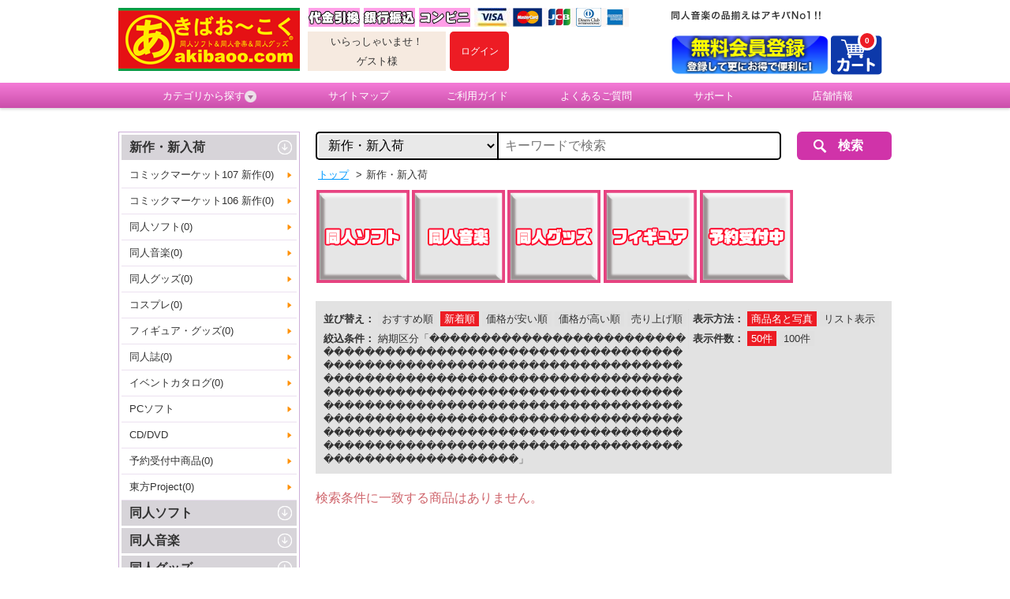

--- FILE ---
content_type: text/html;charset=UTF-8
request_url: https://www.akibaoo.com/c/80/?sort_order=new_order&s2=%EF%BF%BD%EF%BF%BD%EF%BF%BD%EF%BF%BD%EF%BF%BD%EF%BF%BD%EF%BF%BD%EF%BF%BD%EF%BF%BD%EF%BF%BD%EF%BF%BD%EF%BF%BD%EF%BF%BD%EF%BF%BD%EF%BF%BD%EF%BF%BD%EF%BF%BD%EF%BF%BD%EF%BF%BD%EF%BF%BD%EF%BF%BD%EF%BF%BD%EF%BF%BD%EF%BF%BD%EF%BF%BD%EF%BF%BD%EF%BF%BD%EF%BF%BD%EF%BF%BD%EF%BF%BD%EF%BF%BD%EF%BF%BD%EF%BF%BD%EF%BF%BD%EF%BF%BD%EF%BF%BD%EF%BF%BD%EF%BF%BD%EF%BF%BD%EF%BF%BD%EF%BF%BD%EF%BF%BD%EF%BF%BD%EF%BF%BD%EF%BF%BD%EF%BF%BD%EF%BF%BD%EF%BF%BD%EF%BF%BD%EF%BF%BD%EF%BF%BD%EF%BF%BD%EF%BF%BD%EF%BF%BD%EF%BF%BD%EF%BF%BD%EF%BF%BD%EF%BF%BD%EF%BF%BD%EF%BF%BD%EF%BF%BD%EF%BF%BD%EF%BF%BD%EF%BF%BD%EF%BF%BD%EF%BF%BD%EF%BF%BD%EF%BF%BD%EF%BF%BD%EF%BF%BD%EF%BF%BD%EF%BF%BD%EF%BF%BD%EF%BF%BD%EF%BF%BD%EF%BF%BD%EF%BF%BD%EF%BF%BD%EF%BF%BD%EF%BF%BD%EF%BF%BD%EF%BF%BD%EF%BF%BD%EF%BF%BD%EF%BF%BD%EF%BF%BD%EF%BF%BD%EF%BF%BD%EF%BF%BD%EF%BF%BD%EF%BF%BD%EF%BF%BD%EF%BF%BD%EF%BF%BD%EF%BF%BD%EF%BF%BD%EF%BF%BD%EF%BF%BD%EF%BF%BD%EF%BF%BD%EF%BF%BD%EF%BF%BD%EF%BF%BD%EF%BF%BD%EF%BF%BD%EF%BF%BD%EF%BF%BD%EF%BF%BD%EF%BF%BD%EF%BF%BD%EF%BF%BD%EF%BF%BD%EF%BF%BD%EF%BF%BD%EF%BF%BD%EF%BF%BD%EF%BF%BD%EF%BF%BD%EF%BF%BD%EF%BF%BD%EF%BF%BD%EF%BF%BD%EF%BF%BD%EF%BF%BD%EF%BF%BD%EF%BF%BD%EF%BF%BD%EF%BF%BD%EF%BF%BD%EF%BF%BD%EF%BF%BD%EF%BF%BD%EF%BF%BD%EF%BF%BD%EF%BF%BD%EF%BF%BD%EF%BF%BD%EF%BF%BD%EF%BF%BD%EF%BF%BD%EF%BF%BD%EF%BF%BD%EF%BF%BD%EF%BF%BD%EF%BF%BD%EF%BF%BD%EF%BF%BD%EF%BF%BD%EF%BF%BD%EF%BF%BD%EF%BF%BD%EF%BF%BD%EF%BF%BD%EF%BF%BD%EF%BF%BD%EF%BF%BD%EF%BF%BD%EF%BF%BD%EF%BF%BD%EF%BF%BD%EF%BF%BD%EF%BF%BD%EF%BF%BD%EF%BF%BD%EF%BF%BD%EF%BF%BD%EF%BF%BD%EF%BF%BD%EF%BF%BD%EF%BF%BD%EF%BF%BD%EF%BF%BD%EF%BF%BD%EF%BF%BD%EF%BF%BD%EF%BF%BD%EF%BF%BD%EF%BF%BD%EF%BF%BD%EF%BF%BD%EF%BF%BD%EF%BF%BD%EF%BF%BD%EF%BF%BD%EF%BF%BD%EF%BF%BD%EF%BF%BD%EF%BF%BD%EF%BF%BD%EF%BF%BD%EF%BF%BD%EF%BF%BD%EF%BF%BD%EF%BF%BD%EF%BF%BD%EF%BF%BD%EF%BF%BD%EF%BF%BD%EF%BF%BD%EF%BF%BD%EF%BF%BD%EF%BF%BD%EF%BF%BD%EF%BF%BD%EF%BF%BD%EF%BF%BD%EF%BF%BD%EF%BF%BD%EF%BF%BD%EF%BF%BD%EF%BF%BD%EF%BF%BD%EF%BF%BD%EF%BF%BD%EF%BF%BD%EF%BF%BD%EF%BF%BD%EF%BF%BD%EF%BF%BD%EF%BF%BD%EF%BF%BD%EF%BF%BD%EF%BF%BD%EF%BF%BD%EF%BF%BD%EF%BF%BD%EF%BF%BD%EF%BF%BD%EF%BF%BD%EF%BF%BD%EF%BF%BD%EF%BF%BD%EF%BF%BD%EF%BF%BD%EF%BF%BD%EF%BF%BD%EF%BF%BD%EF%BF%BD%EF%BF%BD%EF%BF%BD%EF%BF%BD%EF%BF%BD%EF%BF%BD%EF%BF%BD%EF%BF%BD%EF%BF%BD%EF%BF%BD%EF%BF%BD%EF%BF%BD%EF%BF%BD%EF%BF%BD%EF%BF%BD%EF%BF%BD%EF%BF%BD%EF%BF%BD%EF%BF%BD%EF%BF%BD%EF%BF%BD%EF%BF%BD%EF%BF%BD%EF%BF%BD%EF%BF%BD%EF%BF%BD%EF%BF%BD%EF%BF%BD%EF%BF%BD%EF%BF%BD%EF%BF%BD%EF%BF%BD%EF%BF%BD%EF%BF%BD%EF%BF%BD%EF%BF%BD%EF%BF%BD%EF%BF%BD%EF%BF%BD%EF%BF%BD%EF%BF%BD%EF%BF%BD%EF%BF%BD%EF%BF%BD%EF%BF%BD%EF%BF%BD%EF%BF%BD%EF%BF%BD%EF%BF%BD%EF%BF%BD%EF%BF%BD%EF%BF%BD%EF%BF%BD%EF%BF%BD%EF%BF%BD%EF%BF%BD%EF%BF%BD%EF%BF%BD%EF%BF%BD%EF%BF%BD%EF%BF%BD%EF%BF%BD%EF%BF%BD%EF%BF%BD%EF%BF%BD%EF%BF%BD%EF%BF%BD%EF%BF%BD%EF%BF%BD%EF%BF%BD%EF%BF%BD%EF%BF%BD%EF%BF%BD%EF%BF%BD%EF%BF%BD%EF%BF%BD%EF%BF%BD%EF%BF%BD%EF%BF%BD%EF%BF%BD%EF%BF%BD%EF%BF%BD%EF%BF%BD%EF%BF%BD%EF%BF%BD%EF%BF%BD%EF%BF%BD
body_size: 76794
content:
<!DOCTYPE html>
<html lang="ja" prefix="og: http://ogp.me/ns#">
<head>
<title>
新作・新入荷 | あきばお～こく</title>
<meta charset="UTF-8" />
<meta http-equiv="X-UA-Compatible" content="IE=Edge" />
<meta http-equiv="Expires" content="-1" />
<meta name="format-detection" content="telephone=no" />
<meta name="viewport" content="width=device-width,target-densityDpi=medium-dpi" />
<meta name="keywords" content="新作・新入荷,あきばお～こく,あきばおーこく,通販,秋葉原" />
<meta name="description" content="新作・新入荷の商品一覧。秋葉原で同人音楽を探すならあきばお～こくへ。新旧同人音楽CD日本一の品揃えでお待ちしております。ゲームやグッズ、フィギュアも種類豊富。少量の購入にはお得なメール便もご利用いただけます。" />
<link rel="canonical" href="/c/80/?category_id=80sort_order=new_orders2=%EF%BF%BD%EF%BF%BD%EF%BF%BD%EF%BF%BD%EF%BF%BD%EF%BF%BD%EF%BF%BD%EF%BF%BD%EF%BF%BD%EF%BF%BD%EF%BF%BD%EF%BF%BD%EF%BF%BD%EF%BF%BD%EF%BF%BD%EF%BF%BD%EF%BF%BD%EF%BF%BD%EF%BF%BD%EF%BF%BD%EF%BF%BD%EF%BF%BD%EF%BF%BD%EF%BF%BD%EF%BF%BD%EF%BF%BD%EF%BF%BD%EF%BF%BD%EF%BF%BD%EF%BF%BD%EF%BF%BD%EF%BF%BD%EF%BF%BD%EF%BF%BD%EF%BF%BD%EF%BF%BD%EF%BF%BD%EF%BF%BD%EF%BF%BD%EF%BF%BD%EF%BF%BD%EF%BF%BD%EF%BF%BD%EF%BF%BD%EF%BF%BD%EF%BF%BD%EF%BF%BD%EF%BF%BD%EF%BF%BD%EF%BF%BD%EF%BF%BD%EF%BF%BD%EF%BF%BD%EF%BF%BD%EF%BF%BD%EF%BF%BD%EF%BF%BD%EF%BF%BD%EF%BF%BD%EF%BF%BD%EF%BF%BD%EF%BF%BD%EF%BF%BD%EF%BF%BD%EF%BF%BD%EF%BF%BD%EF%BF%BD%EF%BF%BD%EF%BF%BD%EF%BF%BD%EF%BF%BD%EF%BF%BD%EF%BF%BD%EF%BF%BD%EF%BF%BD%EF%BF%BD%EF%BF%BD%EF%BF%BD%EF%BF%BD%EF%BF%BD%EF%BF%BD%EF%BF%BD%EF%BF%BD%EF%BF%BD%EF%BF%BD%EF%BF%BD%EF%BF%BD%EF%BF%BD%EF%BF%BD%EF%BF%BD%EF%BF%BD%EF%BF%BD%EF%BF%BD%EF%BF%BD%EF%BF%BD%EF%BF%BD%EF%BF%BD%EF%BF%BD%EF%BF%BD%EF%BF%BD%EF%BF%BD%EF%BF%BD%EF%BF%BD%EF%BF%BD%EF%BF%BD%EF%BF%BD%EF%BF%BD%EF%BF%BD%EF%BF%BD%EF%BF%BD%EF%BF%BD%EF%BF%BD%EF%BF%BD%EF%BF%BD%EF%BF%BD%EF%BF%BD%EF%BF%BD%EF%BF%BD%EF%BF%BD%EF%BF%BD%EF%BF%BD%EF%BF%BD%EF%BF%BD%EF%BF%BD%EF%BF%BD%EF%BF%BD%EF%BF%BD%EF%BF%BD%EF%BF%BD%EF%BF%BD%EF%BF%BD%EF%BF%BD%EF%BF%BD%EF%BF%BD%EF%BF%BD%EF%BF%BD%EF%BF%BD%EF%BF%BD%EF%BF%BD%EF%BF%BD%EF%BF%BD%EF%BF%BD%EF%BF%BD%EF%BF%BD%EF%BF%BD%EF%BF%BD%EF%BF%BD%EF%BF%BD%EF%BF%BD%EF%BF%BD%EF%BF%BD%EF%BF%BD%EF%BF%BD%EF%BF%BD%EF%BF%BD%EF%BF%BD%EF%BF%BD%EF%BF%BD%EF%BF%BD%EF%BF%BD%EF%BF%BD%EF%BF%BD%EF%BF%BD%EF%BF%BD%EF%BF%BD%EF%BF%BD%EF%BF%BD%EF%BF%BD%EF%BF%BD%EF%BF%BD%EF%BF%BD%EF%BF%BD%EF%BF%BD%EF%BF%BD%EF%BF%BD%EF%BF%BD%EF%BF%BD%EF%BF%BD%EF%BF%BD%EF%BF%BD%EF%BF%BD%EF%BF%BD%EF%BF%BD%EF%BF%BD%EF%BF%BD%EF%BF%BD%EF%BF%BD%EF%BF%BD%EF%BF%BD%EF%BF%BD%EF%BF%BD%EF%BF%BD%EF%BF%BD%EF%BF%BD%EF%BF%BD%EF%BF%BD%EF%BF%BD%EF%BF%BD%EF%BF%BD%EF%BF%BD%EF%BF%BD%EF%BF%BD%EF%BF%BD%EF%BF%BD%EF%BF%BD%EF%BF%BD%EF%BF%BD%EF%BF%BD%EF%BF%BD%EF%BF%BD%EF%BF%BD%EF%BF%BD%EF%BF%BD%EF%BF%BD%EF%BF%BD%EF%BF%BD%EF%BF%BD%EF%BF%BD%EF%BF%BD%EF%BF%BD%EF%BF%BD%EF%BF%BD%EF%BF%BD%EF%BF%BD%EF%BF%BD%EF%BF%BD%EF%BF%BD%EF%BF%BD%EF%BF%BD%EF%BF%BD%EF%BF%BD%EF%BF%BD%EF%BF%BD%EF%BF%BD%EF%BF%BD%EF%BF%BD%EF%BF%BD%EF%BF%BD%EF%BF%BD%EF%BF%BD%EF%BF%BD%EF%BF%BD%EF%BF%BD%EF%BF%BD%EF%BF%BD%EF%BF%BD%EF%BF%BD%EF%BF%BD%EF%BF%BD%EF%BF%BD%EF%BF%BD%EF%BF%BD%EF%BF%BD%EF%BF%BD%EF%BF%BD%EF%BF%BD%EF%BF%BD%EF%BF%BD%EF%BF%BD%EF%BF%BD%EF%BF%BD%EF%BF%BD%EF%BF%BD%EF%BF%BD%EF%BF%BD%EF%BF%BD%EF%BF%BD%EF%BF%BD%EF%BF%BD%EF%BF%BD%EF%BF%BD%EF%BF%BD%EF%BF%BD%EF%BF%BD%EF%BF%BD%EF%BF%BD%EF%BF%BD%EF%BF%BD%EF%BF%BD%EF%BF%BD%EF%BF%BD%EF%BF%BD%EF%BF%BD%EF%BF%BD%EF%BF%BD%EF%BF%BD%EF%BF%BD%EF%BF%BD%EF%BF%BD%EF%BF%BD%EF%BF%BD%EF%BF%BD%EF%BF%BD%EF%BF%BD%EF%BF%BD%EF%BF%BD%EF%BF%BD%EF%BF%BD%EF%BF%BD%EF%BF%BD%EF%BF%BD%EF%BF%BD%EF%BF%BD%EF%BF%BD%EF%BF%BD%EF%BF%BD%EF%BF%BD%EF%BF%BD%EF%BF%BD%EF%BF%BD%EF%BF%BD%EF%BF%BD%EF%BF%BD%EF%BF%BD%EF%BF%BD%EF%BF%BD%EF%BF%BD%EF%BF%BD%EF%BF%BD%EF%BF%BD%EF%BF%BD%EF%BF%BD%EF%BF%BD%EF%BF%BD" /><link rel="shortcut icon" href="/contents/shop/akibaookoku/favicon.ico" />

<link type="text/css" rel="stylesheet" href="/contents/jquery/css/powertip/jquery.powertip.css" />
<link type="text/css" rel="stylesheet" href="/contents/css/standard/Project.common.css" />
<link type="text/css" rel="stylesheet" href="/contents/shop/akibaookoku/css/common.css" />
<link type="text/css" rel="stylesheet" href="/contents/shop/akibaookoku/css/plain.css" />
<link type="text/css" rel="stylesheet" href="/contents/shop/akibaookoku/css/shop.common.css" />
<link type="text/css" rel="stylesheet" href="/contents/css/item/GoodsList.css?var=20260122" />
<link type="text/css" rel="stylesheet" href="/contents/css/GoodsList.css?var=20260122" />


<script type="text/javascript" src="/contents/jquery/js/jquery.min.js"></script>
<script type="text/javascript" src="/contents/jquery/js/jquery-ui.min.js"></script>
<script type="text/javascript" src="/contents/js/common/html5shiv.js"></script>
<script type="text/javascript" src="/contents/jquery/js/jquery.cookie.js"></script>
<script type="text/javascript" src="/contents/jquery/js/jquery.powertip-1.1.0.min.js"></script>
<script type="text/javascript" src="/contents/js/lib/jquery.formtips.1.2.6.js"></script>
<script type="text/javascript" src="/contents/js/lib/jquery.textresizer.js"></script>
<script type="text/javascript" src="/contents/js/lib/jquery.cookie.js"></script>
<script type="text/javascript" src="/contents/js/lib/jquery.flickable.js"></script>
<script type="text/javascript" src="/contents/js/lib/jquery.simplemodal.js"></script>
<script type="text/javascript" src="/contents/js/lib/jquery.scrollUp.min.js"></script>
<script type="text/javascript" src="/contents/js/lib/jquery.simplesidebar.js"></script>
<script type="text/javascript" src="/contents/js/lib/SideMenuSP.js"></script>
<script type="text/javascript" src="/contents/js/lib/jquery.matchHeight.js"></script>
<script type="text/javascript" src="/contents/js/validator.js?var=20260122"></script>
<script type="text/javascript" src="/contents/js/standard.js?var=20260122"></script>
<script type="text/javascript" src="/contents/js/eltex.standard.js?var=20260122"></script>
<script type="text/javascript" src="/contents/js/Project.common.js?var=20260122"></script>
<script type="text/javascript" src="/contents/js/item/GoodsList.js?var=20260122"></script>
<script type="text/javascript" src="/contents/js/GoodsList.js?var=20260122"></script>


<!--[if lt IE 9]>
<script type="text/javascript" src="/contents/js/common/html5shiv.js"></script>
<script src="/contents/js/lib/css3-mediaqueries.js"></script>
<script src="/contents/js/lib/respond.min.js"></script>
<![endif]-->
<script type="text/javascript">
$(function() {
    $('.bg_white').matchHeight();
});

//ツリーメニュー
$(function(){	
	$(".menuOn li.category_menuOn").hover(function() {
		$('#category_menu').show();
	}, function() {
		$('#category_menu').hide();
	});
});
</script>



<script>
if($.cookie("style") == "sp"){
	$("#sp").css("display","none");
	$("#pc").css("display","block");
	$('meta[name=viewport]').attr("content",'width=device-width,initial-scale=1.0,minimum-scale=1.0,maximum-scale=1.0,user-scalable=0');
}else if($.cookie("style") == "pc"){
	$("#sp").css("display","block");
	$("#pc").css("display","none");
	$('meta[name=viewport]').attr("content",'width=980');
}else{
	$("#sp").css("display","none");
	$("#pc").css("display","block");
}
</script>







<script>

	var _scq = _scq || [];
//	_scq.push(['_setDebug','true']);	//debugモード
</script>
<script>
		_scq.push(['_setCustomField', 1, '']);
		</script>
	<script>
	_scq.push(['_suggest',{input: "searchQuery",button: "searchNaviButton",  background: "#FFFFFF",scrollColor: "#E3EDF5",adjustCss: "true",highlightColor: "#0066CC",border: "1px solid #ccc",padding: "0px 0px 0px 5px",width: "491",fontSize: "18"}]);
</script>
<script>
	//for scinable reccomend
	_scq.push(['_trackPageview']);
	var _host = 'null';
	
	(function() {
	var sc = document.createElement('script'); sc.type = 'text/javascript'; sc.async = true;
	sc.src = ('https:' == document.location.protocol ? 'https://' : 'http://')  + _host + '/js/sc.js';
	var s = document.getElementsByTagName('script')[0]; s.parentNode.insertBefore(sc, s);
	})();
	</script>


<!-- Google tag (gtag.js) -->
<script async src="https://www.googletagmanager.com/gtag/js?id=G-YM57WXLX87"></script>
<script>
  window.dataLayer = window.dataLayer || [];
  function gtag(){dataLayer.push(arguments);}
  gtag('js', new Date());

  gtag('config', 'G-YM57WXLX87');
</script>
<script>
  (function(i,s,o,g,r,a,m){i['GoogleAnalyticsObject']=r;i[r]=i[r]||function(){
  (i[r].q=i[r].q||[]).push(arguments)},i[r].l=1*new Date();a=s.createElement(o),
  m=s.getElementsByTagName(o)[0];a.async=1;a.src=g;m.parentNode.insertBefore(a,m)
  })(window,document,'script','//www.google-analytics.com/analytics.js','ga');

  ga('create', 'UA-6693323-3', 'auto');
  ga('send', 'pageview');

</script>
<script>
$(function(){

	$(".swbtn").click(function(){
		var divid =  $(this).attr("id");
		$.cookie("style",divid, {expires:30,path:'/'});
		vp_switch(divid);

		location.href="#top";
		if(divid=="pc"){
			$('meta[name=viewport]').attr("content",'width=980');
		}
		return false;
	});

	var agent = navigator.userAgent;
	if(agent.search(/iPhone/) != -1 || agent.search(/Android/) != -1){
		$("#switch_area").css('display','block');
		$("#switch_area").css('text-align','center');

		vp_switch($.cookie("style"));

	} else {
		$("#switch_area").css('display','none');
	}
});

function vp_switch(s){
	if(s=="sp"){
		$("#sp").css("display","none");
		$("#pc").css("display","block");
		$('meta[name=viewport]').attr("content",'width=device-width,initial-scale=1.0,minimum-scale=1.0,maximum-scale=1.0,user-scalable=0');
	}else if(s=="pc"){
		$("#sp").css("display","block");
		$("#pc").css("display","none");
		$('meta[name=viewport]').attr("content",'width=980');
	}else{
		$("#sp").css("display","none");
		$("#pc").css("display","block");
	}
}
</script>

</head>

<body onload="initBody();">










<div id="wrap">



<!-- header -->
<header>
		<div id="headerWrap" class="headerWrap">
			<div id="headerContents" class="headerContents cf">
				<p id="logo" class="logo no_sp"><a href="/Shop.jsp"><img src="/contents/shop/akibaookoku/images/logo.png" alt="あきばお～こく"></a></p>
				<section id="headerL" class="headerL no_sp"> 
				  <h1><img src="/contents/shop/akibaookoku/images/head_catchcopy.png" alt="同人音楽の品揃えはアキバNo1!!　あきばお～こく"></h1>
					<p></p>
					<nav class="headerLNav">
						<ul class="cf">
<li class="member_entry"><a href="/MemberRegister.jsp"><img src="/contents/shop/akibaookoku/images/bnr_head_memberentry.png" alt="新規会員登録"></a></li>
<li class="headerCart"><a href="/Cart.jsp">
  <img class="no_sp" src="/contents/shop/akibaookoku/images/head_icon_menu_cart.png" alt="カート">
  <img class="no_pc" src="/contents/shop/akibaookoku/images/head_icon_menu_cart_sp.png" alt="カート">
  <span id="headerCartNumTotal" class="num">0</span></a></li>
</ul>
					</nav>
				</section><!--/headerL-->
				<section id="headerR" class="headerR no_sp">
		<img src="/contents/shop/akibaookoku/images/head_icon_payment.png" alt="�x����@"><ul class="headerRNav bnr_s cf">
		<li>
							<div class="member_info">
							<p>いらっしゃいませ！</p>
<p>ゲスト様</p>
</div>
						</li>
						<li id="headerLogin" class="headerLogin">
<p class="btn_login"><a href="/Login.jsp"><strong>ログイン</strong></a></p>
</li>
					</ul>
				</section><!--/headerR--> 

				<section id="headerSP" class="headerSP no_pc">
				<h1>同人音楽の品揃えはアキバNo1!!　あきばお～こく</h1>
<ul>
<li>				<p id="logo" class="logo"><a href="/Shop.jsp"><img src="/contents/shop/akibaookoku/images/logo.png" alt="あきばお～こく"></a></p></li>
<li>
					<ul class="headerRNav bnr_s cf">
						<li class="headerLogin">
<p class="btn_login"><a href="/Login.jsp"><strong>ログイン</strong></a></p></li>
</li>
                        <li><a href="#" id="sideOpenBtn"><img src="/contents/shop/akibaookoku/images/head_icon_menu_category_sp.png" alt="カテゴリ"></a></li>
<li class="headerCart"><a href="/Cart.jsp">
  <img class="no_sp" src="/contents/shop/akibaookoku/images/head_icon_menu_cart.png" alt="カート">
  <img class="no_pc" src="/contents/shop/akibaookoku/images/head_icon_menu_cart_sp.png" alt="カート">
  <span id="headerCartNumTotal" class="num">0</span></a></li>
</ul>
</li>
      </ul>
					<nav class="headerLNav">
						<ul class="cf">
<!--サイドメニュー-->
							<li id="side" class="cf" style="display:none">
								<p id="closeBtn">x</p>
								<p class="title">カテゴリから探す</p>
								<ul class="category_menu2">
<li><a href="/c/80/">新作・新入荷</a></li>
<li><a href="/c/81/">同人ソフト</a></li>
<li><a href="/c/82/">同人音楽</a></li>
<li><a href="/c/83/">同人グッズ</a></li>
<li><a href="/c/84/">同人誌</a></li>
<li><a href="/c/85/">コスプレ</a></li>
<li><a href="/c/86/">ゲームソフト・PCソフト</a></li>
<li><a href="/c/88/">フィギュア・おもちゃ</a></li>
<li><a href="/c/89/">カタログ・商業誌・他</a></li>
<li><a href="/c/92/">イベント別作品</a></li>
<li><a href="/c/91/">予約受付中商品</a></li>
<li><a href="/c/93/">再入荷</a></li>
<li><a href="/AllCategoryList.jsp">全カテゴリから探す</a></li>
								</ul><!--/category_menu2-->
							</li><!--/side-->
						</ul>
					</nav>
                </section><!--/headerSP--> 
			</div><!--/headerContents-->
		</div><!--/headerWrap-->
		<nav id="globalNavi" class="globalNavi no_sp">
			<ul class="cf menuOn">
				<li class="category_menuOn"><a href="#">カテゴリから探す<img src="/contents/shop/akibaookoku/images/icon_arrow_pink_02.png" alt=""></a>
					<ul id="category_menu"><li>
							<a href="/c/80/">新作・新入荷</a>
							<ul>
								<h3>新作・新入荷</h3>
<li><a href="/c/8020/">コミックマーケット107 新作</a></li>
<li><a href="/c/8017/">コミックマーケット106 新作</a></li>
<li><a href="/c/8001/">同人ソフト</a></li>
<li><a href="/c/8002/">同人音楽</a></li>
<li><a href="/c/8003/">同人グッズ</a></li>
<li><a href="/c/8004/">コスプレ</a></li>
<li><a href="/c/8010/">フィギュア・グッズ</a></li>
<li><a href="/c/8005/">同人誌</a></li>
<li><a href="/c/8006/">イベントカタログ</a></li>
<li><a href="/c/8007/">PCソフト</a></li>
<li><a href="/c/8008/">CD/DVD</a></li>
<li><a href="/c/8009/">予約受付中商品</a></li>
<li><a href="/c/8050/">東方Project</a></li>
</ul>
						</li>
<li>
							<a href="/c/81/">同人ソフト</a>
							<ul>
								<h3>同人ソフト</h3>
<li><a href="/c/8101/">アクションゲーム</a></li>
<li><a href="/c/8102/">ノベル・アドベンチャーゲーム</a></li>
<li><a href="/c/8103/">シューティングゲーム</a></li>
<li><a href="/c/8104/">ロールプレイングゲーム</a></li>
<li><a href="/c/8105/">シミュレーションゲーム</a></li>
<li><a href="/c/8106/">パズルゲーム</a></li>
<li><a href="/c/8107/">テーブルゲーム</a></li>
<li><a href="/c/8108/">ムービー集・映像作品</a></li>
<li><a href="/c/8109/">ツール・アクセサリー</a></li>
<li><a href="/c/8195/">東方Project</a></li>
<li><a href="/c/8199/">その他同人ソフト</a></li>
</ul>
						</li>
<li>
							<a href="/c/82/">同人音楽</a>
							<ul>
								<h3>同人音楽</h3>
<li><a href="/c/8201/">ア行（サークル名別）</a></li>
<li><a href="/c/8202/">カ行（サークル名別）</a></li>
<li><a href="/c/8203/">サ行（サークル名別）</a></li>
<li><a href="/c/8204/">タ行（サークル名別）</a></li>
<li><a href="/c/8205/">ナ行（サークル名別）</a></li>
<li><a href="/c/8206/">ハ行（サークル名別）</a></li>
<li><a href="/c/8207/">マ行（サークル名別）</a></li>
<li><a href="/c/8208/">ヤ行（サークル名別）</a></li>
<li><a href="/c/8209/">ラ行（サークル名別）</a></li>
<li><a href="/c/8210/">ワ行（サークル名別）</a></li>
<li><a href="/c/8211/">東方Project</a></li>
<li><a href="/c/8212/">オリジナル</a></li>
</ul>
						</li>
<li>
							<a href="/c/83/">同人グッズ</a>
							<ul>
								<h3>同人グッズ</h3>
<li><a href="/c/8304/">シール・ステッカー</a></li>
<li><a href="/c/8303/">ストラップ・キーホルダー</a></li>
<li><a href="/c/8308/">カード・プレート類</a></li>
<li><a href="/c/8309/">メッセージプレート</a></li>
<li><a href="/c/8306/">Tシャツ・衣類</a></li>
<li><a href="/c/8319/">ポスター・タペストリー・カレンダー</a></li>
<li><a href="/c/8324/">アクセサリ</a></li>
<li><a href="/c/8316/">小物・雑貨類</a></li>
<li><a href="/c/8313/">携帯・スマートフォン用アクセサリ</a></li>
<li><a href="/c/8310/">バッチ</a></li>
<li><a href="/c/8322/">サイコロ</a></li>
<li><a href="/c/8323/">ダーツ用品</a></li>
<li><a href="/c/8321/">ライター・ZIPPO</a></li>
<li><a href="/c/8305/">タオル・ハンカチ</a></li>
<li><a href="/c/8325/">ギターピック</a></li>
<li><a href="/c/8314/">バッグ・紙袋</a></li>
<li><a href="/c/8307/">文房具</a></li>
<li><a href="/c/8311/">うちわ・扇子</a></li>
<li><a href="/c/8301/">ぬいぐるみ・フィギュア</a></li>
<li><a href="/c/8302/">グラス・マグカップ</a></li>
<li><a href="/c/8312/">クッション・抱き枕</a></li>
<li><a href="/c/8320/">ゲーム機用アクセサリ</a></li>
<li><a href="/c/8317/">ＰＣアクセサリ</a></li>
<li><a href="/c/8315/">ＰＣ用エンブレム</a></li>
<li><a href="/c/8318/">時計</a></li>
<li><a href="/c/8399/">その他</a></li>
</ul>
						</li>
<li>
							<a href="/c/84/">同人誌</a>
							<ul>
								<h3>同人誌</h3>
<li><a href="/c/8401/">ア行（サークル名別）</a></li>
<li><a href="/c/8402/">カ行（サークル名別）</a></li>
<li><a href="/c/8403/">サ行（サークル名別）</a></li>
<li><a href="/c/8404/">タ行（サークル名別）</a></li>
<li><a href="/c/8405/">ナ行（サークル名別）</a></li>
<li><a href="/c/8406/">ハ行（サークル名別）</a></li>
<li><a href="/c/8407/">マ行（サークル名別）</a></li>
<li><a href="/c/8408/">ヤ行（サークル名別）</a></li>
<li><a href="/c/8409/">ラ行（サークル名別）</a></li>
<li><a href="/c/8410/">ワ行（サークル名別）</a></li>
</ul>
						</li>
<li>
							<a href="/c/85/">コスプレ</a>
							<ul>
								<h3>コスプレ</h3>
<li><a href="/c/8504/">CD/DVD写真集</a></li>
<li><a href="/c/8501/">写真集</a></li>
<li><a href="/c/8505/">DVDビデオ</a></li>
<li><a href="/c/8503/">コスプレ衣装</a></li>
<li><a href="/c/8511/">ア行（サークル名別）</a></li>
<li><a href="/c/8512/">カ行（サークル名別）</a></li>
<li><a href="/c/8513/">サ行（サークル名別）</a></li>
<li><a href="/c/8514/">タ行（サークル名別）</a></li>
<li><a href="/c/8515/">ナ行（サークル名別）</a></li>
<li><a href="/c/8516/">ハ行（サークル名別）</a></li>
<li><a href="/c/8517/">マ行（サークル名別）</a></li>
<li><a href="/c/8518/">ヤ行（サークル名別）</a></li>
<li><a href="/c/8519/">ラ行（サークル名別）</a></li>
<li><a href="/c/8520/">ワ行（サークル名別）</a></li>
<li><a href="/c/8599/">その他</a></li>
</ul>
						</li>
<li>
							<a href="/c/86/">ゲームソフト・PCソフト</a>
							<ul>
								<h3>ゲームソフト・PCソフト</h3>
<li><a href="/c/8602/">ゲームサントラ</a></li>
<li><a href="/c/8605/">テレビゲーム</a></li>
<li><a href="/c/8601/">PCゲーム</a></li>
<li><a href="/c/8606/">PCソフト</a></li>
</ul>
						</li>
<li>
							<a href="/c/88/">フィギュア・おもちゃ</a>
							<ul>
								<h3>フィギュア・おもちゃ</h3>
<li><a href="/c/8801/">新入荷商品</a></li>
<li><a href="/c/8802/">予約受付中商品</a></li>
<li><a href="/c/8803/">完成品フィギュア</a></li>
<li><a href="/c/8805/">その他商品</a></li>
<li><a href="/c/8806/">東方フィギュア</a></li>
<li><a href="/c/8819/">グリフォンエンタープライズ</a></li>
<li><a href="/c/8831/">キューズQ</a></li>
<li><a href="/c/8811/">グッドスマイルカンパニー</a></li>
<li><a href="/c/8815/">WAVE</a></li>
<li><a href="/c/8824/">メガハウス</a></li>
</ul>
						</li>
<li>
							<a href="/c/89/">カタログ・商業誌・他</a>
							<ul>
								<h3>カタログ・商業誌・他</h3>
</ul>
						</li>
<li>
							<a href="/c/92/">イベント別作品</a>
							<ul>
								<h3>イベント別作品</h3>
<li><a href="/c/9266/">コミックマーケット107 新作</a></li>
<li><a href="/c/9265/">コミックマーケット106 新作</a></li>
<li><a href="/c/9264/">コミックマーケット105 新作</a></li>
<li><a href="/c/9263/">コミックマーケット104 新作</a></li>
<li><a href="/c/9262/">2024 春のイベント新作</a></li>
<li><a href="/c/9261/">コミックマーケット103 新作</a></li>
<li><a href="/c/9260/">コミックマーケット102 新作</a></li>
<li><a href="/c/9259/">2023 春のイベント新作</a></li>
<li><a href="/c/9258/">コミックマーケット101新作</a></li>
<li><a href="/c/9257/">コミックマーケット100新作</a></li>
<li><a href="/c/9256/">2021 冬のイベント新作</a></li>
<li><a href="/c/9255/">2021 夏のイベント新作</a></li>
<li><a href="/c/9254/">2021 春のイベント新作</a></li>
<li><a href="/c/9253/">2020 秋のイベント新作</a></li>
<li><a href="/c/9252/">ＧＷ新作</a></li>
<li><a href="/c/9251/">M3-2020春（第45回）</a></li>
<li><a href="/c/9250/">コミックマーケット97</a></li>
<li><a href="/c/9249/">M3-2019秋 &amp; 博麗神社秋季例大祭 ＆ 秋のイベント</a></li>
<li><a href="/c/9248/">コミックマーケット96</a></li>
<li><a href="/c/9247/">M3-2019春 &amp; 第16回博麗神社例大祭 &amp; G.W.</a></li>
<li><a href="/c/9246/">コミックマーケット95</a></li>
<li><a href="/c/9245/">M3-2018秋 &amp; 博麗神社秋季例大祭 ＆ 秋のイベント</a></li>
<li><a href="/c/9244/">コミックマーケット94</a></li>
<li><a href="/c/9243/">M3-2018春 &amp; 第15回博麗神社例大祭 &amp; G.W.</a></li>
<li><a href="/c/9242/">コミックマーケット93</a></li>
<li><a href="/c/9241/">博麗神社秋季例大際 ＆ M3-2017秋 ＆ 秋のイベント</a></li>
<li><a href="/c/9240/">コミックマーケット92</a></li>
<li><a href="/c/9239/">第14回博麗神社例大祭＆GW</a></li>
<li><a href="/c/9238/">M3-2017春（第39回）</a></li>
<li><a href="/c/9237/">コミックマーケット91</a></li>
<li><a href="/c/9236/">博麗神社秋季例大祭（2016）</a></li>
<li><a href="/c/9235/">M3-2016秋（第38回）</a></li>
</ul>
						</li>
<li>
							<a href="/c/91/">予約受付中商品</a>
							<ul>
								<h3>予約受付中商品</h3>
<li><a href="/c/9101/">同人ソフト/予約</a></li>
<li><a href="/c/9102/">同人音楽/予約</a></li>
<li><a href="/c/9107/">同人グッズ/予約</a></li>
<li><a href="/c/9106/">フィギュア・グッズ/予約</a></li>
<li><a href="/c/9103/">PCゲーム/予約</a></li>
<li><a href="/c/9104/">DVD/予約</a></li>
<li><a href="/c/9105/">CD/予約</a></li>
</ul>
						</li>
<li>
							<a href="/c/93/">再入荷</a>
							<ul>
								<h3>再入荷</h3>
</ul>
						</li>
<li><a href="/AllCategoryList.jsp">全カテゴリから探す</a></li>
					</ul><!--/category_menu-->
				</li>
				<li><a href="/static/n/sitemap/">サイトマップ</a></li>
				<li><a href="/static/n/guide/">ご利用ガイド</a></li>
				<li><a href="/static/n/faq/">よくあるご質問</a></li>
				<li><a href="/static/n/support/">サポート</a></li>
				<li><a href="/static/n/company/">店舗情報</a></li>
			</ul>
		</nav><!--/globalNavi-->
		
</header>

<!-- /header -->



<form name="keywordSearchForm" method="get" action="/GoodsList.jsp">
<input type="hidden" id="category_id" name="category_id"/>
<input type="hidden" id="keyword" name="keyword"/>
</form><div id="contents" class="contents cf">




<!-- side1 -->




<!-- /side1 -->
<form name="formMain" action="/GoodsList.jsp" method="post" onsubmit="return false;">
<input type="hidden" id="a" name="a" value="1"/>
<input type="hidden" id="mode" name="mode" value=""/>
<input type="hidden" id="focusItemId" name="focusItemId" value=""/>
<input type="hidden" id="token" name="token" value="ri7KCdHdfGBemJN0OHCzg4nGs3TIFTkP"/>
<input type="hidden" id="flowToken" name="flowToken" value=""/>
<input type="hidden" id="screenId" name="screenId" value="GoodsList"/>
<input type="hidden" id="appContextPath" value="/"/>
<div id="topGroupName" class="set-group topGroupName topLayoutGroupBlock">
	<!-- <script type="text/javascript" src="//intelligence120.eltex.co.jp/js/scinable.js"></script> -->
<script type="text/javascript" src="/contents/js/keywordSearch.js"></script>
<div id="headerSearch" class="headerSearch">
<div class="search_ctrl">
<div class="searchNavi cf">
	<span class="search_select">
		<select title="ジャンルで絞り込む" name="searchCategoryId" id="searchCategoryId" class="path">
			<option value="">すべてのカテゴリ</option>
			<option value="80" selected>新作・新入荷</option>
	           <option value="81">同人ソフト</option>
	           <option value="82">同人音楽</option>
	           <option value="83">同人グッズ</option>
	           <option value="84">同人誌</option>
	           <option value="85">コスプレ</option>
	           <option value="86">ゲームソフト・PCソフト</option>
	           <option value="88">フィギュア・おもちゃ</option>
	           <option value="89">カタログ・商業誌・他</option>
	           <option value="92">イベント別作品</option>
	           <option value="91">予約受付中商品</option>
	           <option value="93">再入荷</option>
	           </select>
	</span><!--/search_select-->
	<span class="search_text">
		<input type="text" name="searchQuery" id="searchQuery" class="q" value="" onkeypress="return searchGoodsKeyPress(event.keyCode);" autocomplete="off" title="キーワード、商品名、商品コードで検索" placeholder="キーワードで検索">
	</span><!--/search_text-->
	<span class="search_btn">
		<input type="button" onclick="searchGoods();" title="検索" value="検索" name="searchNaviButton" id="searchNaviButton" class="searchNaviButton">
	</span><!--/search_btn-->
</div>
</div><!--/search_ctrl-->
</div><nav id="panNav" class="panNav">
	<ul class="cf">
	<li itemscope itemtype="http://data-vocabulary.org/Breadcrumb"><a href="/Shop.jsp"  itemprop="url"><span itemprop="title">トップ</span></a></li>
	<li itemscope itemtype="http://data-vocabulary.org/Breadcrumb"><span itemprop="title">新作・新入荷</span></li>
	</ul>
</nav><!--/panNav-->
<div id="insertHtml1_innerId" class="insertHtml1"><table width="100%" border="0" cellpadding="0">
<tr>
<td><a href="/c/8001/"><img src="/contents/img/icon/bt_c8001.gif"></a></td>
<td><a href="/c/8002/"><img src="/contents/img/icon/bt_c8002.gif"></a></td>
<td><a href="/c/8003/"><img src="/contents/img/icon/bt_c8003.gif"></a></td>
<td><a href="/c/8010/"><img src="/contents/img/icon/bt_c8010.gif"></a></td>
<td><a href="/c/8009/"><img src="/contents/img/icon/bt_c8009.gif"></a></td>
<td><img src="/contents/img/icon/blank.gif"></td>
</tr>
</table>
<br></div>
	<input type="hidden" id="keyword" name="keyword" value=""/>
	<input type="hidden" id="price_range_min" name="price_range_min" value=""/>
	<input type="hidden" id="price_range_max" name="price_range_max" value=""/>
	<input type="hidden" id="category_id" name="category_id" value="80"/>
	<input type="hidden" id="page" name="page" value=""/>
	<input type="hidden" id="sort_order" name="sort_order" value="new_order"/>
	<input type="hidden" id="perpage" name="perpage" value="50"/>
	<input type="hidden" id="sku" name="sku" value=""/>
	<input type="hidden" id="sc" name="sc" value=""/>
	<input type="hidden" id="display" name="display" value=""/>
	<input type="hidden" id="s1" name="s1" value=""/>
	<input type="hidden" id="s2" name="s2" value="������������������������������������������������������������������������������������������������������������������������������������������������������������������������������������������������������������������������������������������������������������������������������������������������������������������������������������"/>
	<input type="hidden" id="s3" name="s3" value=""/>
	<input type="hidden" id="s4" name="s4" value=""/>
	<input type="hidden" id="s5" name="s5" value=""/>
	<input type="hidden" id="subCategoryResultsSelectedIndex" name="subCategoryResultsSelectedIndex" value=""/>
	<input type="hidden" id="subCategoryResultsDataSize" name="subCategoryResultsDataSize" value="0"/>
	<div id="subCategoryResults"></div>
	<div id="sortArea" class="set-group sortArea goodsSort cf">
		<div id="sortGroup" class="set-group sortGroup sortAreaLeft">
			<div>
				<label id="sortTypeLabel_labelId" for="sortTypeLabel" class="sortTypeLabel_itemLabel">並び替え：</label>
				<span><a href="/c/80/?sort_order=no_order&amp;s2=������������������������������������������������������������������������������������������������������������������������������������������������������������������������������������������������������������������������������������������������������������������������������������������������������������������������������������" id="recomendSortLink_link" tabindex="500" class="btn_0  recomendSortLink" target="">おすすめ順</a></span>
				<span><a href="/c/80/?sort_order=new_order&amp;s2=������������������������������������������������������������������������������������������������������������������������������������������������������������������������������������������������������������������������������������������������������������������������������������������������������������������������������������" id="newGoodsSortLink_link" tabindex="500" class="btn_0 check newGoodsSortLink" target="">新着順</a></span>
				<span><a href="/c/80/?sort_order=cheap_order&amp;s2=������������������������������������������������������������������������������������������������������������������������������������������������������������������������������������������������������������������������������������������������������������������������������������������������������������������������������������" id="cheapGoodsSortLink_link" tabindex="500" class="btn_0  cheapGoodsSortLink" target="">価格が安い順</a></span>
				<span><a href="/c/80/?sort_order=expensive_order&amp;s2=������������������������������������������������������������������������������������������������������������������������������������������������������������������������������������������������������������������������������������������������������������������������������������������������������������������������������������" id="expensiveGoodsSortLink_link" tabindex="500" class="btn_0  expensiveGoodsSortLink" target="">価格が高い順</a></span>
				<span><a href="/c/80/?sort_order=order&amp;s2=������������������������������������������������������������������������������������������������������������������������������������������������������������������������������������������������������������������������������������������������������������������������������������������������������������������������������������" id="orderGoodsSortLink_link" tabindex="500" class="btn_0  orderGoodsSortLink" target="">売り上げ順</a></span>
				</div>

			<div id="searchCondition">
				<label id="showSearchCondition_labelId" for="showSearchCondition" class="showSearchCondition_itemLabel">絞込条件：</label>
				<span class="searchCondition">納期区分「������������������������������������������������������������������������������������������������������������������������������������������������������������������������������������������������������������������������������������������������������������������������������������������������������������������������������������」</span>
				</div>
		</div><div id="displayTypeGroup" class="set-group displayTypeGroup sortAreaRight">
			<div class="no_sp">
				<label id="displayTypeLabel_labelId" for="displayTypeLabel" class="displayTypeLabel_itemLabel">表示方法：</label>
				<span><a href="/c/80/?sort_order=new_order&amp;display=img&amp;s2=������������������������������������������������������������������������������������������������������������������������������������������������������������������������������������������������������������������������������������������������������������������������������������������������������������������������������������" id="imageDisplayTypeLink_link" tabindex="600" class="btn_0 check imageDisplayTypeLink" target="">商品名と写真</a></span>
				<span><a href="/c/80/?sort_order=new_order&amp;display=desc&amp;s2=������������������������������������������������������������������������������������������������������������������������������������������������������������������������������������������������������������������������������������������������������������������������������������������������������������������������������������" id="descriptionDisplayTypeLink_link" tabindex="600" class="btn_0  descriptionDisplayTypeLink" target="">リスト表示</a></span>
				</div>
			<div>
				<label>表示件数：</label>
				<span><a onclick="return onchangeResultsMaxShowLine(this, event, 50, '');" class="btn_0 check">50件</a></span>
				<span><a onclick="return onchangeResultsMaxShowLine(this, event, 100, '');" class="btn_0 ">100件</a></span>
				<input type="hidden" id="resultsMaxShowLine" name="resultsMaxShowLine" value="50"/>
			</div>
		</div></div><div id="message" class="set-group message">
		<div id="systemMessagesRow" class="blocks systemMessagesRow">
		<div class="blocks"><ul id="systemMessages"class="alertMsg alertMsg-info">
			<li class="systemMessageContent">検索条件に一致する商品はありません。</li>
			</ul></div></div></div><input type="hidden" id="resultsSelectedIndex" name="resultsSelectedIndex" value=""/>
	<input type="hidden" id="resultsDataSize" name="resultsDataSize" value="0"/>
	<div id="results"></div>
	<input type="hidden" id="resultsMaxShowLine" name="resultsMaxShowLine" value="50"/>
	<div id="otherParameterGroup" class="set-group otherParameterGroup">
		</div></div></form>
<div id="_allErrorsText" style="display:none">
</div>

<!-- side2 -->



<div id="sideContents" class="sideContents cf">
<ul id="category_menu_01" class="no_sp">
	<h3 id="category_80" class="category">
		<a href="/c/80/?sort_order=new_order&amp;s2=������������������������������������������������������������������������������������������������������������������������������������������������������������������������������������������������������������������������������������������������������������������������������������������������������������������������������������">
		新作・新入荷</a>
	</h3>
	<li id="category_8020" class="category">
		<a href="/c/8020/?sort_order=new_order&amp;s2=������������������������������������������������������������������������������������������������������������������������������������������������������������������������������������������������������������������������������������������������������������������������������������������������������������������������������������">
		コミックマーケット107 新作(0)</a>
	</li>
	<li id="category_8017" class="category">
		<a href="/c/8017/?sort_order=new_order&amp;s2=������������������������������������������������������������������������������������������������������������������������������������������������������������������������������������������������������������������������������������������������������������������������������������������������������������������������������������">
		コミックマーケット106 新作(0)</a>
	</li>
	<li id="category_8001" class="category">
		<a href="/c/8001/?sort_order=new_order&amp;s2=������������������������������������������������������������������������������������������������������������������������������������������������������������������������������������������������������������������������������������������������������������������������������������������������������������������������������������">
		同人ソフト(0)</a>
	</li>
	<li id="category_8002" class="category">
		<a href="/c/8002/?sort_order=new_order&amp;s2=������������������������������������������������������������������������������������������������������������������������������������������������������������������������������������������������������������������������������������������������������������������������������������������������������������������������������������">
		同人音楽(0)</a>
	</li>
	<li id="category_8003" class="category">
		<a href="/c/8003/?sort_order=new_order&amp;s2=������������������������������������������������������������������������������������������������������������������������������������������������������������������������������������������������������������������������������������������������������������������������������������������������������������������������������������">
		同人グッズ(0)</a>
	</li>
	<li id="category_8004" class="category">
		<a href="/c/8004/?sort_order=new_order&amp;s2=������������������������������������������������������������������������������������������������������������������������������������������������������������������������������������������������������������������������������������������������������������������������������������������������������������������������������������">
		コスプレ(0)</a>
	</li>
	<li id="category_8010" class="category">
		<a href="/c/8010/?sort_order=new_order&amp;s2=������������������������������������������������������������������������������������������������������������������������������������������������������������������������������������������������������������������������������������������������������������������������������������������������������������������������������������">
		フィギュア・グッズ(0)</a>
	</li>
	<li id="category_8005" class="category">
		<a href="/c/8005/?sort_order=new_order&amp;s2=������������������������������������������������������������������������������������������������������������������������������������������������������������������������������������������������������������������������������������������������������������������������������������������������������������������������������������">
		同人誌(0)</a>
	</li>
	<li id="category_8006" class="category">
		<a href="/c/8006/?sort_order=new_order&amp;s2=������������������������������������������������������������������������������������������������������������������������������������������������������������������������������������������������������������������������������������������������������������������������������������������������������������������������������������">
		イベントカタログ(0)</a>
	</li>
	<li id="category_8007" class="category">
		<a href="/c/8007/?sort_order=new_order&amp;s2=������������������������������������������������������������������������������������������������������������������������������������������������������������������������������������������������������������������������������������������������������������������������������������������������������������������������������������">
		PCソフト</a>
	</li>
	<li id="category_8008" class="category">
		<a href="/c/8008/?sort_order=new_order&amp;s2=������������������������������������������������������������������������������������������������������������������������������������������������������������������������������������������������������������������������������������������������������������������������������������������������������������������������������������">
		CD/DVD</a>
	</li>
	<li id="category_8009" class="category">
		<a href="/c/8009/?sort_order=new_order&amp;s2=������������������������������������������������������������������������������������������������������������������������������������������������������������������������������������������������������������������������������������������������������������������������������������������������������������������������������������">
		予約受付中商品(0)</a>
	</li>
	<li id="category_8050" class="category">
		<a href="/c/8050/?sort_order=new_order&amp;s2=������������������������������������������������������������������������������������������������������������������������������������������������������������������������������������������������������������������������������������������������������������������������������������������������������������������������������������">
		東方Project(0)</a>
	</li>
	<h3 id="category_81" class="category">
		<a href="/c/81/?sort_order=new_order&amp;s2=������������������������������������������������������������������������������������������������������������������������������������������������������������������������������������������������������������������������������������������������������������������������������������������������������������������������������������">
		同人ソフト</a>
	</h3>
	<h3 id="category_82" class="category">
		<a href="/c/82/?sort_order=new_order&amp;s2=������������������������������������������������������������������������������������������������������������������������������������������������������������������������������������������������������������������������������������������������������������������������������������������������������������������������������������">
		同人音楽</a>
	</h3>
	<h3 id="category_83" class="category">
		<a href="/c/83/?sort_order=new_order&amp;s2=������������������������������������������������������������������������������������������������������������������������������������������������������������������������������������������������������������������������������������������������������������������������������������������������������������������������������������">
		同人グッズ</a>
	</h3>
	<h3 id="category_84" class="category">
		<a href="/c/84/?sort_order=new_order&amp;s2=������������������������������������������������������������������������������������������������������������������������������������������������������������������������������������������������������������������������������������������������������������������������������������������������������������������������������������">
		同人誌</a>
	</h3>
	<h3 id="category_85" class="category">
		<a href="/c/85/?sort_order=new_order&amp;s2=������������������������������������������������������������������������������������������������������������������������������������������������������������������������������������������������������������������������������������������������������������������������������������������������������������������������������������">
		コスプレ</a>
	</h3>
	<h3 id="category_86" class="category">
		<a href="/c/86/?sort_order=new_order&amp;s2=������������������������������������������������������������������������������������������������������������������������������������������������������������������������������������������������������������������������������������������������������������������������������������������������������������������������������������">
		ゲームソフト・PCソフト</a>
	</h3>
	<h3 id="category_88" class="category">
		<a href="/c/88/?sort_order=new_order&amp;s2=������������������������������������������������������������������������������������������������������������������������������������������������������������������������������������������������������������������������������������������������������������������������������������������������������������������������������������">
		フィギュア・おもちゃ</a>
	</h3>
	<h3 id="category_89" class="category">
		<a href="/c/89/?sort_order=new_order&amp;s2=������������������������������������������������������������������������������������������������������������������������������������������������������������������������������������������������������������������������������������������������������������������������������������������������������������������������������������">
		カタログ・商業誌・他</a>
	</h3>
	<h3 id="category_92" class="category">
		<a href="/c/92/?sort_order=new_order&amp;s2=������������������������������������������������������������������������������������������������������������������������������������������������������������������������������������������������������������������������������������������������������������������������������������������������������������������������������������">
		イベント別作品</a>
	</h3>
	<h3 id="category_91" class="category">
		<a href="/c/91/?sort_order=new_order&amp;s2=������������������������������������������������������������������������������������������������������������������������������������������������������������������������������������������������������������������������������������������������������������������������������������������������������������������������������������">
		予約受付中商品</a>
	</h3>
	<h3 id="category_93" class="category">
		<a href="/c/93/?sort_order=new_order&amp;s2=������������������������������������������������������������������������������������������������������������������������������������������������������������������������������������������������������������������������������������������������������������������������������������������������������������������������������������">
		再入荷</a>
	</h3>
	</ul>
<nav class="category_menu no_sp">
	<h4>価格帯</h4>
	<ul>
	</ul>
</nav><!--/category_menu-->
<nav class="category_menu no_sp">
	<h4>納期区分<a href="/c/80/?sort_order=new_order">選択を解除</a></h4>
	<ul>
	<li><img src="/contents/shop/akibaookoku/images/icon_arrow_green_s.png" alt=""><span>
		������������������������������������������������������������������������������������������������������������������������������������������������������������������������������������������������������������������������������������������������������������������������������������������������������������������������������������(0)</span></li>
	</ul>
</nav><!--/category_menu-->
</div>

<!-- /side2 -->
</div><!-- /contents -->




<!-- footer -->




	<footer>

<div id="footerContents" class="footerContents cf">
	<div id="footerNavi" class="footerNavi">
	<section class="footerBox">
		<h4>お買い物ガイド</h4>
		<ul class="tree_list">
			<li><a href="/static/n/info_siharai/#ryousyuu">領収書について</a></li>
			<li><a href="/static/n/guide/#guide1">商品を選ぶ</a></li>
			<li><a href="/static/n/guide/#guide2">商品情報を確認する</a></li>
			<li><a href="/static/n/guide/#guide3">ショッピングカート</a></li>
			<li><a href="/static/n/guide/#guide4">購入手続きについて</a></li>
			<li><a href="/static/n/guide/#guide5">お届けまでの流れ</a></li>
			<li><a href="/static/n/info_haisou/#souryou">送料について</a></li>
			<li><a href="/static/n/info_siharai/">お支払い方法について</a></li>
		</ul>
	</section><!--/footerBox-->
	<section class="footerBox">
		<h4>通信販売のサポート</h4>
		<ul class="tree_list">
			<li><a href="/static/n/info_support/">商品のサポート</a></li>
			<li><a href="http://www.akibaoo.jp/support/form-support.php">サポートフォーム</a></li>
			<!--<li><a href="#">リクエストフォーム</a></li>-->
			<li><a href="/static/n/sitemap/">ネットショップ総合案内</a></li>
			<li><a href="/static/n/guide/">お買い物ガイド</a></li>
		</ul>
	</section><!--/footerBox-->
	<section class="footerBox">
		<h4>関連サイトのご案内</h4>
			<a href="http://www.akibaoo.co.jp/"><img src="/contents/img/common/bnr_bottom_akibaoo.jpg" alt="インターネットあきばお～"></a><br><br>
			<a href="http://p.akibaoo.co.jp/"><img src="/contents/img/common/bnr_bottom_premium.jpg" alt="プレミアムあきばお～"></a><br><br>
			<a href="http://www.akibaoo.com/"><img src="/contents/img/common/bnr_bottom_ookoku.jpg" alt="あきばお～こく"></a><br><br>
		<h4>お知らせ</h4>
		<ul class="info_bnr">
			<a href="http://www.hormanns.com/saiyou.html"><img src="/contents/shop/akibaoo/images/bnr_info_recruit.jpg" width="230" alt="従業員大募集中"></a>
		</ul>
	</section><!--/footerBox-->
	</div><!--/footerNavi-->
<!--
	<div id="footerNaviWide" class="footerNaviWide cf no_sp">
		<section class="footerBoxWide">
		<h4>関連ショップのご案内</h4>
		<ul class="info_shop">
			<li><a href="http://www.akibaoo.co.jp/"><img src="/contents/shop/akibaookoku/images/logo_s_akibaoo.png" width="150" height="52" alt="インターネットあきばお～"></a>
			<p>CD-R、DVD-R、BD-R他各種メディアはアキバ一の安さと品揃えの『あきばお～』！サプライ、おもしろ雑貨も色々取り揃えております。</p></li>
			<li><a href="http://p.akibaoo.co.jp/"><img src="/contents/shop/akibaookoku/images/logo_s_premium_akibaoo.png" width="150" height="52" alt="プレミアムあきばお～"></a>
			<p>自宅でゆっくり選んで、お店でしっかり買える！実店舗『プレミアムあきばお～江東木場公園前店』と連動したお店！<br>カード決済可能なプレミアムあきばお～</p></li>
		</ul>
	</section>
	</div><!--/footerNaviWide-->
-->
	<!--for SP-->
	<div class="footerNaviSp cf">
		<div class="footerGlobalNavi">
			<ul>
			<li><p>お買い物ガイド</p>
			<li><a href="/static/n/info_siharai/#ryousyuu">領収書について</a></li>
			<li><a href="/static/n/guide/#guide1">商品を選ぶ</a></li>
			<li><a href="/static/n/guide/#guide2">商品情報を確認する</a></li>
			<li><a href="/static/n/guide/#guide3">ショッピングカート</a></li>
			<li><a href="/static/n/guide/#guide4">購入手続きについて</a></li>
			<li><a href="/static/n/guide/#guide5">お届けまでの流れ</a></li>
			<li><a href="/static/n/info_haisou/#souryou">送料について</a></li>
			<li><a href="/static/n/info_siharai/">お支払い方法について</a></li>

			<li><p>通信販売のサポート</p>
			<li><a href="/static/n/info_support/">商品のサポート</a></li>
			<li><a href="http://www.akibaoo.jp/support/form-support.php">サポートフォーム</a></li>
			<!--<li><a href="#">リクエストフォーム</a></li>-->
			<li><a href="/static/n/maker-support/">メーカーサポートリンク集</a></li>
			<li><a href="/static/n/sitemap/">ネットショップ総合案内</a></li>
			<li><a href="/static/n/guide/">お買い物ガイド</a></li>

			<li><p>お知らせ</p>
			<li><a href="/static/n/company/">店舗情報</a></li>
			<li><a href="http://www.akibaoo.jp/support/form-si_saki.php">新規仕入先大募集</a></li>
			<li><a href="http://www.hormanns.com/saiyou.html">従業員大募集</a></li>

			<li><p>関連ショップのお知らせ</p></li>
			</ul>
		</div><!--/footerGlobalNavi-->

		<ul class="info_shop_sp cf">
			<li><a href="http://www.akibaoo.co.jp/"><img src="/contents/shop/akibaookoku/images/logo_s_akibaoo.png" alt="インターネットあきばお～"></a></li>	
			<li><a href="http://p.akibaoo.co.jp/"><img src="/contents/shop/akibaookoku/images/logo_s_premium_akibaoo.png" alt="プレミアムあきばお～"></a></li>
		</ul>

		<div class="pagetop_link">
			<p><a href="#"><i class="pagetop_icon"></i><span class="pagetop_text">ページトップへ</span></a></p>
		</div><!--/pagetop_link-->
        
	</div><!--/footerNaviSp-->
	<!--/for SP-->

	<!-- pc sp切り替え対応 -->
	<div id="switch_area" class="footerSwitchArea">
	  <ul class="switch" id="csssw">
	    <li><div class="swbtn" id="pc">PC表示</div></li>
	    <li><div class="swbtn" id="sp"><img src="/contents/shop/akibaoo/img/common/sp_link.png"></div></li>
	  </ul>
	</div>

	<nav id="footerSubNavi" class="footerSubNavi">
		<ul class="cf">
			<li><a href="/static/n/sitemap/">サイトマップ</a></li>
			<li><a href="/static/n/guide/">ご利用ガイド</a></li>
			<li><a href="/static/n/info_company/#gaiyou">特定商取引法・古物営業法に基づく表記</a></li>
			<li><a href="/static/n/info_kiyaku/#kojin">プライバシーポリシー</a></li>
			<li><a href="http://www.akibaoo.jp/support/form-support.php">お問い合わせ</a></li>
			<li><a href="http://www.hormanns.com/annai.html">会社概要</a></li>
		</ul>
	</nav>

	<div class="footer_hr"></div>

</div><!--/footerContents-->

<address id="copy" class="copy cf">
	<div class="address">
		<p>Copyright &copy; 2015 Hormanns. Ltd. All Rights Reserved.</p>
		<p><img src="/contents/shop/akibaoo/images/logo_s_hormanns.png" width="57" height="16" alt="Hormanns"></p>
	</div>
</address>

	</footer>

<!-- /footer -->
</div><!--#wrap end--> 











</body>
</html>


--- FILE ---
content_type: text/css
request_url: https://www.akibaoo.com/contents/shop/akibaookoku/css/common.css
body_size: 4877
content:
@charset "utf-8";
/* eltex common.css */


/*---------------------------------------------
	Default CSS Initialization
  ---------------------------------------------*/
html, body, div, span, applet, object, iframe,
h1, h2, h3, h4, h5, h6, p, blockquote, pre,
a, abbr, acronym, address, big, cite, code,
del, dfn, em, img, ins, kbd, q, s, samp,
small, strike, strong, sub, sup, tt, var,
b, u, i, center,
dl, dt, dd, ol, ul, li,
fieldset, form, label, legend,
caption, tbody, tfoot, thead,
article, aside, canvas, details, embed,
figure, figcaption, footer, header, hgroup,
menu, nav, output, ruby, section, summary,
time, mark, audio, video {
	margin: 0;
	padding: 0;
	border: 0;
	font-style:normal;
	font-weight: normal;
	font-size: 100%;
	vertical-align: baseline;
}

table, tr, th, td {
	font-style:normal;
	font-weight: normal;
	font-size: 100%;
	vertical-align: baseline;
}

article, aside, details, figcaption, figure,
footer, header, hgroup, menu, nav, section {
	display: block;
}

html{
    overflow-y: scroll;
}

* {
	word-break: break-all;
	-webkit-box-sizing: border-box;
	-moz-box-sizing: border-box;
	-o-box-sizing: border-box;
	-ms-box-sizing: border-box;
	box-sizing: border-box;
}

blockquote, q {
	quotes: none;
}

blockquote:before, blockquote:after,
q:before, q:after {
	content: '';
	content: none;
}

input, textarea,{
	margin: 0;
	padding: 0;
}

ol, ul{
    list-style:none;
}

table{
	width:100%;
    border-collapse: collapse; 
    border-spacing:0;
}
caption, th{
    text-align: left;
}

img {
	vertical-align: bottom;
	-ms-interpolation-mode: bicubic;
	max-width:100% !important;
	height:auto !important;
}
a img:hover {
	filter: alpha(opacity=75);
	-moz-opacity:0.75;
	opacity:0.75;
}

a,a:hover {
	-webkit-transition: 0.7s;
	-moz-transition: 0.7s;
	-o-transition: 0.7s;
	transition: 0.7s;
}
a:focus {
	outline:none;
}



/*---------------------------------------------
	clearfix -micro clearfix-
  ---------------------------------------------*/
/* For modern browsers */
.cf:before,
.cf:after {
    content:"";
    display:table;
}
 
.cf:after {
    clear:both;
}
 
/* For IE 6/7 (trigger hasLayout) */
.cf {
    zoom:1;
}

.both{
	clear:both;
}

/*---------------------------------------------
	body
  ---------------------------------------------*/
body {
	font: 100%/1.4 "ヒラギノ角ゴ ProN W3","Hiragino Kaku Gothic ProN","ＭＳ Ｐゴシック","MS PGothic",Sans-Serif;
	color: #333;
	text-align: left;
	-webkit-text-size-adjust: none;
	background-color: #fff;
}

.inline_block {  
	display: inline-block;  
	*display: inline;  
	*zoom: 1;  
}

/*---------------------------------------------
	Anchor
  ---------------------------------------------*/
a {
	outline: none;
}
a:link {
	color: #0099ff;
	text-decoration: underline;
}
a:visited {
	color: #0099ff;
	text-decoration: underline;
}
a:hover, a:active, a:focus {
	color: #6cc4ff;
	text-decoration: none;
}

/*---------------------------------------------
	ページトップ scrollUp.js
  ---------------------------------------------*/
#scrollUp {
	bottom: 50px;
	right: 50px;
	height: 56px;  /* Height of image */
	width: 56px; /* Width of image */
	background: url(../images/top.png) no-repeat;
}
#scrollUp:hover {
	filter: alpha(opacity=75);
	-moz-opacity:0.75;
	opacity:0.75;
}
@media screen and (max-width: 641px){
	#scrollUp {
		bottom: 10px;
		right: 5px;
		height: 56px;  /* Height of image */
		width: 56px; /* Width of image */
		background: url(../images/top.png) no-repeat;
	}
}
/*---------------------------------------------
	スマホ対応リセット
  ---------------------------------------------*/
@media screen and (max-width: 641px){
	.contents div{
		width: 100%;
		margin: 0;
		float: none;
	}
}

/*---------------------------------------------
	スマホ対応汎用型
  ---------------------------------------------*/
.no_pc{
	display:none;
}
.no_sp{
	display:block;
}
@media screen and (max-width: 641px) {
	.no_sp{
		display: none !important;
	}
	.no_pc{
		display:inline-block;
	}
}

/*---------------------------------------------
	PCスマホ共通折り返しバナー表示
  ---------------------------------------------*/
.bnr_pcsp{
	display: flex;
	flex-wrap: wrap;
	justify-content: space-between;
}
.bnr_pcsp img{
	margin-bottom: 5px;
}

/*---------------------------------------------
	カテゴリアイコン表示
  ---------------------------------------------*/
.bt_ct{
	display: flex;
	flex-wrap: wrap;
	justify-content: left;
}
.bt_ct img{
	margin-bottom: 5px;
}

/*---------------------------------------------
	区切り線
  ---------------------------------------------*/
H4 {
	CLEAR: both; BORDER-RIGHT: #ccc 0px solid; PADDING-RIGHT: 3px; BORDER-TOP: #ccc 0px solid; PADDING-LEFT: 5px; FONT-SIZE: 14px; PADDING-BOTTOM: 2px; MARGIN: 0px 0px 10px; BORDER-LEFT: #ccc 0px solid; PADDING-TOP: 0px; BORDER-BOTTOM: #ccc 1px solid
}


--- FILE ---
content_type: application/javascript
request_url: https://www.akibaoo.com/contents/js/lib/SideMenuSP.js
body_size: 944
content:
// side menu SP
(function($){
    $(function(){
        $.ajaxSetup({
            cache: false
        });
        $('#side').simpleSidebar({
            settings: {
                opener: '#sideOpenBtn',
                wrapper: '.headerLNav',
                animation: {
                    duration: 300,
                    easing: 'easeInOutQuint'
                }
            },
            sidebar: {
                align: 'right',
                width: 250,
                closingLinks: '#closeBtn',
                style: {
                    zIndex: 100
                }
            },
            mask: {
                style: {
                    backgroundColor: '#000000',
                    opacity: 0.4,
                    filter: 'Alpha(opacity=40)'
                }
            }
        });
    });
})(jQuery); 

$(function(){
	$("#sideOpenBtn").click(function(){
		$("#side").css("display","inline");
	});

});


--- FILE ---
content_type: application/javascript
request_url: https://www.akibaoo.com/contents/js/keywordSearch.js
body_size: 853
content:
/**
 * キーワード検索用JavaScript
 */

/**
 * キーワード検索を行います。
 */
function searchGoods() {
	var searchQuery = document.getElementById("searchQuery");
	var searchCategoryId = document.getElementById("searchCategoryId");
	document.keywordSearchForm.keyword.value = searchQuery.value;
	document.keywordSearchForm.category_id.value = searchCategoryId.value;
	document.keywordSearchForm.submit();
}

/**
 * キーワード入力のサジェストを行います。
 */
function searchGoodsKeyPress(keyCode) {
	if (keyCode == KEY_ENTER) {
		searchGoods();
	}
}

/**
 * サジェスト機能初期化
 */
$(function() {
	// パラメータ設定はinit前に行う
	Scinable.Suggest.Config.input = "searchQuery";
	Scinable.Suggest.Config.button = "searchNaviButton";
	Scinable.Suggest.init();
});

--- FILE ---
content_type: text/plain
request_url: https://www.google-analytics.com/j/collect?v=1&_v=j102&a=459916370&t=pageview&_s=1&dl=https%3A%2F%2Fwww.akibaoo.com%2Fc%2F80%2F%3Fsort_order%3Dnew_order%26s2%3D%25EF%25BF%25BD%25EF%25BF%25BD%25EF%25BF%25BD%25EF%25BF%25BD%25EF%25BF%25BD%25EF%25BF%25BD%25EF%25BF%25BD%25EF%25BF%25BD%25EF%25BF%25BD%25EF%25BF%25BD%25EF%25BF%25BD%25EF%25BF%25BD%25EF%25BF%25BD%25EF%25BF%25BD%25EF%25BF%25BD%25EF%25BF%25BD%25EF%25BF%25BD%25EF%25BF%25BD%25EF%25BF%25BD%25EF%25BF%25BD%25EF%25BF%25BD%25EF%25BF%25BD%25EF%25BF%25BD%25EF%25BF%25BD%25EF%25BF%25BD%25EF%25BF%25BD%25EF%25BF%25BD%25EF%25BF%25BD%25EF%25BF%25BD%25EF%25BF%25BD%25EF%25BF%25BD%25EF%25BF%25BD%25EF%25BF%25BD%25EF%25BF%25BD%25EF%25BF%25BD%25EF%25BF%25BD%25EF%25BF%25BD%25EF%25BF%25BD%25EF%25BF%25BD%25EF%25BF%25BD%25EF%25BF%25BD%25EF%25BF%25BD%25EF%25BF%25BD%25EF%25BF%25BD%25EF%25BF%25BD%25EF%25BF%25BD%25EF%25BF%25BD%25EF%25BF%25BD%25EF%25BF%25BD%25EF%25BF%25BD%25EF%25BF%25BD%25EF%25BF%25BD%25EF%25BF%25BD%25EF%25BF%25BD%25EF%25BF%25BD%25EF%25BF%25BD%25EF%25BF%25BD%25EF%25BF%25BD%25EF%25BF%25BD%25EF%25BF%25BD%25EF%25BF%25BD%25EF%25BF%25BD%25EF%25BF%25BD%25EF%25BF%25BD%25EF%25BF%25BD%25EF%25BF%25BD%25EF%25BF%25BD%25EF%25BF%25BD%25EF%25BF%25BD%25EF%25BF%25BD%25EF%25BF%25BD%25EF%25BF%25BD%25EF%25BF%25BD%25EF%25BF%25BD%25EF%25BF%25BD%25EF%25BF%25BD%25EF%25BF%25BD%25EF%25BF%25BD%25EF%25BF%25BD%25EF%25BF%25BD%25EF%25BF%25BD%25EF%25BF%25BD%25EF%25BF%25BD%25EF%25BF%25BD%25EF%25BF%25BD%25EF%25BF%25BD%25EF%25BF%25BD%25EF%25BF%25BD%25EF%25BF%25BD%25EF%25BF%25BD%25EF%25BF%25BD%25EF%25BF%25BD%25EF%25BF%25BD%25EF%25BF%25BD%25EF%25BF%25BD%25EF%25BF%25BD%25EF%25BF%25BD%25EF%25BF%25BD%25EF%25BF%25BD%25EF%25BF%25BD%25EF%25BF%25BD%25EF%25BF%25BD%25EF%25BF%25BD%25EF%25BF%25BD%25EF%25BF%25BD%25EF%25BF%25BD%25EF%25BF%25BD%25EF%25BF%25BD%25EF%25BF%25BD%25EF%25BF%25BD%25EF%25BF%25BD%25EF%25BF%25BD%25EF%25BF%25BD%25EF%25BF%25BD%25EF%25BF%25BD%25EF%25BF%25BD%25EF%25BF%25BD%25EF%25BF%25BD%25EF%25BF%25BD%25EF%25BF%25BD%25EF%25BF%25BD%25EF%25BF%25BD%25EF%25BF%25BD%25EF%25BF%25BD%25EF%25BF%25BD%25EF%25BF%25BD%25EF%25BF%25BD%25EF%25BF%25BD%25EF%25BF%25BD%25EF%25BF%25BD%25EF%25BF%25BD%25EF%25BF%25BD%25EF%25BF%25BD%25EF%25BF%25BD%25EF%25BF%25BD%25EF%25BF%25BD%25EF%25BF%25BD%25EF%25BF%25BD%25EF%25BF%25BD%25EF%25BF%25BD%25EF%25BF%25BD%25EF%25BF%25BD%25EF%25BF%25BD%25EF%25BF%25BD%25EF%25BF%25BD%25EF%25BF%25BD%25EF%25BF%25BD%25EF%25BF%25BD%25EF%25BF%25BD%25EF%25BF%25BD%25EF%25BF%25BD%25EF%25BF%25BD%25EF%25BF%25BD%25EF%25BF%25BD%25EF%25BF%25BD%25EF%25BF%25BD%25EF%25BF%25BD%25EF%25BF%25BD%25EF%25BF%25BD%25EF%25BF%25BD%25EF%25BF%25BD%25EF%25BF%25BD%25EF%25BF%25BD%25EF%25BF%25BD%25EF%25BF%25BD%25EF%25BF%25BD%25EF%25BF%25BD%25EF%25BF%25BD%25EF%25BF%25BD%25EF%25BF%25BD%25EF%25BF%25BD%25EF%25BF%25BD%25EF%25BF%25BD%25EF%25BF%25BD%25EF%25BF%25BD%25EF%25BF%25BD%25EF%25BF%25BD%25EF%25BF%25BD%25EF%25BF%25BD%25EF%25BF%25BD%25EF%25BF%25BD%25EF%25BF%25BD%25EF%25BF%25BD%25EF%25BF%25BD%25EF%25BF%25BD%25EF%25BF%25BD%25EF%25BF%25BD%25EF%25BF%25BD%25EF%25BF%25BD%25EF%25BF%25BD%25EF%25BF%25BD%25EF%25BF%25BD%25EF%25BF%25BD%25EF%25BF%25BD%25EF%25BF%25BD%25EF%25BF%25BD%25EF%25BF%25BD%25EF%25BF%25BD%25EF%25BF%25BD%25EF%25BF%25BD%25EF%25BF%25BD%25EF%25BF%25BD%25EF%25BF%25BD%25EF%25BF%25BD%25EF%25BF%25BD%25EF%25BF%25BD%25EF%25BF%25BD%25EF%25BF%25BD%25EF%25BF%25BD%25EF%25BF%25BD%25EF%25BF%25BD%25EF%25BF%25BD%25EF%25BF%25BD%25EF%25BF%25BD%25EF%25BF%25BD%25EF%25BF%25BD%25EF%25BF%25BD%25EF%25BF%25BD%25EF%25BF%25BD%25EF%25BF%25BD%25EF%25BF%25BD%25EF%25BF%25BD%25EF%25BF%25BD%25EF%25BF%25BD%25EF%25BF%25BD%25EF%25BF%25BD%25EF%25BF%25BD%25EF%25BF%25BD%25EF%25BF%25BD%25EF%25BF%25BD%25EF%25BF%25BD%25EF%25BF%25BD%25EF%25BF%25BD%25EF%25BF%25BD%25EF%25BF%25BD%25EF%25BF%25BD%25EF%25BF%25BD%25EF%25BF%25BD%25EF%25BF%25BD%25EF%25BF%25BD%25EF%25BF%25BD%25EF%25BF%25BD%25EF%25BF%25BD%25EF%25BF%25BD%25EF%25BF%25BD%25EF%25BF%25BD%25EF%25BF%25BD%25EF%25BF%25BD%25EF%25BF%25BD%25EF%25BF%25BD%25EF%25BF%25BD%25EF%25BF%25BD%25EF%25BF%25BD%25EF%25BF%25BD%25EF%25BF%25BD%25EF%25BF%25BD%25EF%25BF%25BD%25EF%25BF%25BD%25EF%25BF%25BD%25EF%25BF%25BD%25EF%25BF%25BD%25EF%25BF%25BD%25EF%25BF%25BD%25EF%25BF%25BD%25EF%25BF%25BD%25EF%25BF%25BD%25EF%25BF%25BD%25EF%25BF%25BD%25EF%25BF%25BD%25EF%25BF%25BD%25EF%25BF%25BD%25EF%25BF%25BD%25EF%25BF%25BD%25EF%25BF%25BD%25EF%25BF%25BD%25EF%25BF%25BD%25EF%25BF%25BD%25EF%25BF%25BD%25EF%25BF%25BD%25EF%25BF%25BD%25EF%25BF%25BD%25EF%25BF%25BD%25EF%25BF%25BD%25EF%25BF%25BD%25EF%25BF%25BD%25EF%25BF%25BD%25EF%25BF%25BD%25EF%25BF%25BD%25EF%25BF%25BD%25EF%25BF%25BD%25EF%25BF%25BD%25EF%25BF%25BD%25EF%25BF%25BD%25EF%25BF%25BD%25EF%25BF%25BD%25EF%25BF%25BD%25EF%25BF%25BD%25EF%25BF%25BD%25EF%25BF%25BD%25EF%25BF%25BD%25EF%25BF%25BD%25EF%25BF%25BD%25EF%25BF%25BD%25EF%25BF%25BD%25EF%25BF%25BD%25EF%25BF%25BD%25EF%25BF%25BD%25EF%25BF%25BD%25EF%25BF%25BD%25EF%25BF%25BD%25EF%25BF%25BD%25EF%25BF%25BD%25EF%25BF%25BD%25EF%25BF%25BD%25EF%25BF%25BD%25EF%25BF%25BD%25EF%25BF%25BD%25EF%25BF%25BD%25EF%25BF%25BD%25EF%25BF%25BD%25EF%25BF%25BD%25EF%25BF%25BD%25EF%25BF%25BD%25EF%25BF%25BD&ul=en-us%40posix&dt=%E6%96%B0%E4%BD%9C%E3%83%BB%E6%96%B0%E5%85%A5%E8%8D%B7%20%7C%20%E3%81%82%E3%81%8D%E3%81%B0%E3%81%8A%EF%BD%9E%E3%81%93%E3%81%8F&sr=1280x720&vp=1280x720&_u=IEBAAEABAAAAACAAI~&jid=1441507564&gjid=950175212&cid=119109254.1769071295&tid=UA-6693323-3&_gid=882750768.1769071295&_r=1&_slc=1&z=490701295
body_size: -450
content:
2,cG-YM57WXLX87